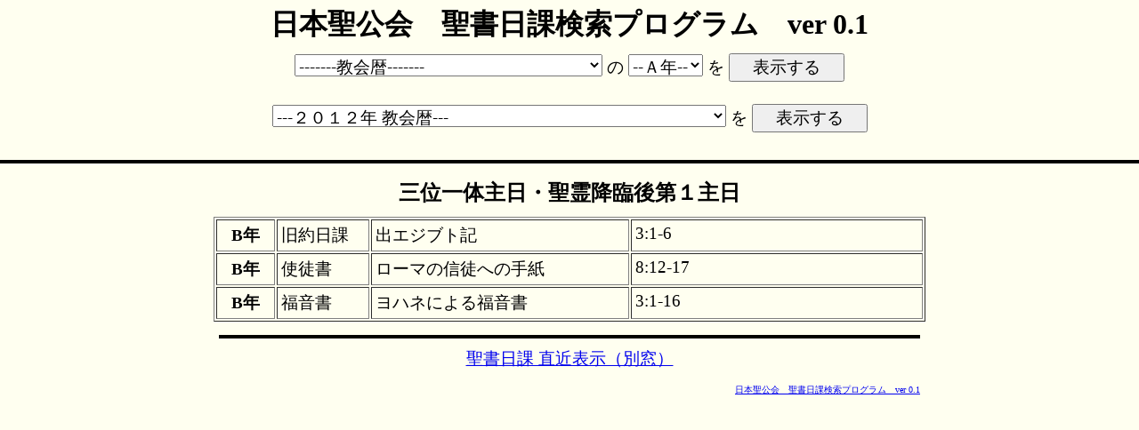

--- FILE ---
content_type: text/html
request_url: https://jcfc.net/nikka/nikka.cgi?nikka_name=%E4%B8%89%E4%BD%8D%E4%B8%80%E4%BD%93%E4%B8%BB%E6%97%A5%E3%83%BB%E8%81%96%E9%9C%8A%E9%99%8D%E8%87%A8%E5%BE%8C%E7%AC%AC%EF%BC%91%E4%B8%BB%E6%97%A5&nikka_year=B
body_size: 3000
content:
<html>
<head>
<META HTTP-EQUIV="Content-type" CONTENT="text/html; charset=UTF-8">
   <TITLE>日本聖公会　聖書日課検索プログラム　ver 0.1</TITLE>
<META NAME="description" content="日本聖公会　聖書日課検索プログラム　ver 0.1">

<!--スタイルシート-->
<link type="text/css" rel="stylesheet" href="./nikka.css">

</HEAD>
<BODY BGCOLOR="IVORY">
<CENTER>
<H1>日本聖公会　聖書日課検索プログラム　ver 0.1</H1>

<TABLE BORDER="0" CELLSPACING="2" CELLPADDING="2">
<TR>
<TD ALIGN="CENTER">
<form method="POST" action="./nikka.cgi">
<select name="nikka_name">
<option value="" selected>-------教会暦-------
<option value="">　
<optgroup label="-------降臨節-------">
<option value="降臨節 第１主日">降臨節第１主日
<option value="降臨節 第２主日">降臨節第２主日
<option value="降臨節 第３主日">降臨節第３主日
<option value="降臨節 第３主日">降臨節第３主日
<option value="降臨節 第４主日">降臨節第４主日
<option value="">　
<optgroup label="-------降誕節-------">
<option value="降誕日">降誕日
<option value="降誕後 第１主日">降誕後第１主日
<option value="主イエス命名の日">主イエス命名の日
<option value="降誕後 第２主日">降誕後第２主日
<option value="">　
<optgroup label="-------顕現節-------">
<option value="顕現日">顕現日
<option value="顕現後 第１主日・主イエス洗礼の日">顕現後第１主日・主イエス洗礼の日
<option value="顕現後 第２主日">顕現後第２主日
<option value="顕現後 第３主日">顕現後第３主日
<option value="顕現後 第４主日">顕現後第４主日
<option value="顕現後 第５主日">顕現後第５主日
<option value="顕現後 第６主日">顕現後第６主日
<option value="顕現後 第７主日">顕現後第７主日
<option value="顕現後 第８主日">顕現後第８主日
<option value="大斎節前主日">大斎節前主日
<option value="">　
<optgroup label="-------大斎節-------">
<option value="大斎始日（灰の水曜日）">大斎始日（灰の水曜日）
<option value="大斎節 第１主日">大斎節第１主日
<option value="大斎節 第２主日">大斎節第２主日
<option value="大斎節 第３主日">大斎節第３主日
<option value="大斎節 第４主日">大斎節第４主日
<option value="大斎節 第５主日">大斎節第５主日
<option value="復活前主日">復活前主日
<option value="">　
<optgroup label="------- 聖週 -------">
<option value="復活前月曜日">復活前月曜日
<option value="復活前火曜日">復活前火曜日
<option value="復活前水曜日">復活前水曜日
<option value="聖木曜日">聖木曜日
<option value="聖金曜日（受苦日）">聖金曜日（受苦日）
<option value="聖土曜日">聖土曜日
<option value="">　
<optgroup label="-------復活節-------">
<option value="復活日">復活日
<option value="復活後月曜日">復活後月曜日
<option value="復活後火曜日">復活後火曜日
<option value="復活後水曜日">復活後水曜日
<option value="復活後木曜日">復活後木曜日
<option value="復活後金曜日">復活後金曜日
<option value="復活後土曜日">復活後土曜日
<option value="復活節 第２主日">復活節第２主日
<option value="復活節 第３主日">復活節第３主日
<option value="復活節 第４主日">復活節第４主日
<option value="復活節 第５主日">復活節第５主日
<option value="復活節 第６主日">復活節第６主日
<option value="昇天日">昇天日
<option value="復活節 第７主日（昇天後主日）">復活節第７主日（昇天後主日）
<option value="聖霊降臨日">聖霊降臨日
<option value="">　
<optgroup label="---聖霊降臨後の節---">
<option value="三位一体主日・聖霊降臨後第１主日">三位一体主日・聖霊降臨後第１主日
<option value="特定１">特定１
<option value="特定２">特定２
<option value="特定３">特定３
<option value="特定４">特定４
<option value="特定５">特定５
<option value="特定６">特定６
<option value="特定７">特定７
<option value="特定８">特定８
<option value="特定９">特定９
<option value="特定10">特定10
<option value="特定11">特定11
<option value="特定12">特定12
<option value="特定13">特定13
<option value="特定14">特定14
<option value="特定15">特定15
<option value="特定16">特定16
<option value="特定17">特定17
<option value="特定18">特定18
<option value="特定19">特定19
<option value="特定20">特定20
<option value="特定21">特定21
<option value="特定22">特定22
<option value="特定23">特定23
<option value="特定24">特定24
<option value="特定25">特定25
<option value="特定26">特定26
<option value="特定27">特定27
<option value="特定28">特定28
<option value="降臨節前主日（特定29）">降臨節前主日（特定29）
<option value="">　
<optgroup label="-----その他祝日-----">
<option value="使徒聖アンデレ日">使徒聖アンデレ日
<option value="使徒聖トマス日">使徒聖トマス日
<option value="最初の殉教者聖ステパノ日">最初の殉教者聖ステパノ日
<option value="福音記者使徒聖ヨハネ日">福音記者使徒聖ヨハネ日
<option value="聖なる幼子の日">聖なる幼子の日
<option value="使徒聖パウロ回心日">使徒聖パウロ回心日
<option value="被献日">被献日
<option value="使徒聖マッテヤ日">使徒聖マッテヤ日
<option value="聖ヨセフ日">聖ヨセフ日
<option value="聖マリヤへのみ告げの日">聖マリヤへのみ告げの日
<option value="福音記者聖マルコ日">福音記者聖マルコ日
<option value="使徒聖ピリポ・使徒聖ヤコブ日">使徒聖ピリポ・使徒聖ヤコブ日
<option value="使徒聖バルナバ日">使徒聖バルナバ日
<option value="洗礼者聖ヨハネ誕生日">洗礼者聖ヨハネ誕生日
<option value="使徒聖ペテロ・使徒聖パウロ日">使徒聖ペテロ・使徒聖パウロ日
<option value="マグダラの聖マリヤ日">マグダラの聖マリヤ日
<option value="使徒聖ヤコブ日">使徒聖ヤコブ日
<option value="主イエス変容の日">主イエス変容の日
<option value="主の母聖マリヤ日">主の母聖マリヤ日
<option value="使徒聖バルトロマイ日">使徒聖バルトロマイ日
<option value="福音記者使徒聖マタイ日">福音記者使徒聖マタイ日
<option value="聖ミカエルおよび諸天使の日">聖ミカエルおよび諸天使の日
<option value="福音記者聖ルカ日">福音記者聖ルカ日
<option value="使徒聖シモン・使徒聖ユダ日">使徒聖シモン・使徒聖ユダ日
<option value="諸聖徒日">諸聖徒日
<option value="日本の殉教者">日本の殉教者
<option value="日本聖公会組織成立記念日">日本聖公会組織成立記念日
<option value="日本聖公会初代主教ウイリアムズ">日本聖公会初代主教ウイリアムズ
<option value="収穫感謝">収穫感謝
<option value="伝道祈祷">伝道祈祷
</select><SPAN STYLE="FONT-SIZE:14PT"> の</SPAN>
<select name="nikka_year">
<option value="A" selected>--Ａ年--
<option value="B">--Ｂ年--
<option value="C">--Ｃ年--
</select><SPAN STYLE="FONT-SIZE:14PT"> を</SPAN>
<input type=submit value="　表示する　">
</FORM>
</TD>
</TR>

<TR>
<TD ALIGN="CENTER">
<form method="POST" action="./nikka.cgi">
<input type="hidden" name="nikka_year" value="B">

<select name="nikka_name">

<option value="" selected>---２０１２年 教会暦---

<optgroup label="-------降臨節-------">

<option value="降臨節 第１主日">2012年11月27日　降臨節第１主日

<option value="降臨節 第２主日">2012年12月04日　降臨節第２主日

<option value="降臨節 第３主日">2012年12月11日　降臨節第３主日

<option value="降臨節 第４主日">2012年12月18日　降臨節第４主日

<option value="降誕日">2012年12月25日　降誕日

<option value="">　

<optgroup label="-------顕現節-------">

<option value="顕現日">2012年01月06日　顕現日

<option value="顕現後 第１主日・主イエス洗礼の日">2012年01月08日　顕現後第１主日・主イエス洗礼の日

<option value="顕現後 第２主日">2012年01月15日　顕現後第２主日

<option value="顕現後 第３主日">2012年01月22日　顕現後第３主日

<option value="顕現後 第４主日">2012年01月29日　顕現後第４主日

<option value="顕現後 第５主日">2012年02月05日　顕現後第５主日

<option value="顕現後 第６主日">2012年02月12日　顕現後第６主日

<option value="大斎節前主日">2012年02月19日　大斎節前主日

<option value="">　

<optgroup label="-------大斎節-------">

<option value="大斎始日（灰の水曜日）">2012年02月22日　大斎始日（灰の水曜日）

<option value="大斎節 第１主日">2012年02月26日　大斎節第１主日

<option value="大斎節 第２主日">2012年03月04日　大斎節第２主日

<option value="大斎節 第３主日">2012年03月11日　大斎節第３主日

<option value="大斎節 第４主日">2012年03月18日　大斎節第４主日

<option value="大斎節 第５主日">2012年03月25日　大斎節第５主日

<option value="復活前主日">2012年04月01日　復活前主日

<option value="">　

<optgroup label="------- 聖週 -------">

<option value="復活前月曜日">2012年04月02日　復活前月曜日

<option value="復活前火曜日">2012年04月03日　復活前火曜日

<option value="復活前水曜日">2012年04月04日　復活前水曜日

<option value="聖木曜日">2012年04月05日　聖木曜日

<option value="聖金曜日（受苦日）">2012年04月06日　聖金曜日（受苦日）

<option value="聖土曜日">2012年04月07日　聖土曜日

<option value="">　

<optgroup label="-------復活節-------">

<option value="復活日">2012年04月08日　復活日

<option value="復活後月曜日">2012年04月09日　復活後月曜日

<option value="復活後火曜日">2012年04月10日　復活後火曜日

<option value="復活後水曜日">2012年04月11日　復活後水曜日

<option value="復活後木曜日">2012年04月12日　復活後木曜日

<option value="復活後金曜日">2012年04月13日　復活後金曜日

<option value="復活後土曜日">2012年04月14日　復活後土曜日

<option value="復活節 第２主日">2012年04月15日　復活節第２主日

<option value="復活節 第３主日">2012年04月22日　復活節第３主日

<option value="復活節 第４主日">2012年04月29日　復活節第４主日

<option value="復活節 第５主日">2012年05月06日　復活節第５主日

<option value="復活節 第６主日">2012年05月13日　復活節第６主日

<option value="昇天日">2012年05月17日　昇天日

<option value="復活節 第７主日（昇天後主日）">2012年05月20日　復活節第７主日（昇天後主日）

<option value="聖霊降臨日">2012年05月27日　聖霊降臨日

<option value="">　

<optgroup label="---聖霊降臨後の節---">

<option value="三位一体主日・聖霊降臨後第１主日">2012年06月03日　三位一体主日・聖霊降臨後第１主日

<option value="特定５">2012年06月10日　聖霊降臨後第２主日　特定５

<option value="特定６">2012年06月17日　聖霊降臨後第３主日　特定６

<option value="特定７">2012年06月24日　聖霊降臨後第４主日　特定７

<option value="特定８">2012年07月01日　聖霊降臨後第５主日　特定８

<option value="特定９">2012年07月08日　聖霊降臨後第６主日　特定９

<option value="特定10">2012年07月15日　聖霊降臨後第７主日　特定10

<option value="特定11">2012年07月22日　聖霊降臨後第８主日　特定11

<option value="特定12">2012年07月29日　聖霊降臨後第９主日　特定12

<option value="特定13">2012年08月05日　聖霊降臨後第10主日　特定13

<option value="特定14">2012年08月12日　聖霊降臨後第11主日　特定14

<option value="特定15">2012年08月19日　聖霊降臨後第12主日　特定15

<option value="特定16">2012年08月26日　聖霊降臨後第13主日　特定16

<option value="特定17">2012年09月02日　聖霊降臨後第14主日　特定17

<option value="特定18">2012年09月09日　聖霊降臨後第15主日　特定18

<option value="特定19">2012年09月16日　聖霊降臨後第16主日　特定19

<option value="特定20">2012年09月23日　聖霊降臨後第17主日　特定20

<option value="特定21">2012年09月30日　聖霊降臨後第18主日　特定21

<option value="特定22">2012年10月07日　聖霊降臨後第19主日　特定22

<option value="特定23">2012年10月14日　聖霊降臨後第20主日　特定23

<option value="特定24">2012年10月21日　聖霊降臨後第21主日　特定24

<option value="特定25">2012年10月28日　聖霊降臨後第22主日　特定25

<option value="特定26">2012年11月04日　聖霊降臨後第23主日　特定26

<option value="特定27">2012年11月11日　聖霊降臨後第24主日　特定27

<option value="特定28">2012年11月18日　聖霊降臨後第25主日　特定28

<option value="降臨節前主日（特定29）">2012年11月25日　降臨節前主日　特定29

</select><SPAN STYLE="FONT-SIZE:14PT"> を</SPAN>
<input type=submit value="　表示する　">
</FORM>
</TD>
</TR>
</TABLE>
</CENTER>

<HR NOSHADE>

<CENTER>
<TABLE BORDER="0">
<TR>
<TD COLSPAN="4">
<H2>三位一体主日・聖霊降臨後第１主日
<span class="subtitle">
</span>
</H2>
</TD>
</TR>
</TABLE>
<TABLE BORDER="1" CELLSPACING="2" CELLPADDING="4" WIDTH="800">
<TR>
<TH WIDTH="60">B年</TH>
<TD WIDTH="100">旧約日課</TD>
<TD WIDTH="300">出エジブト記</TD>
<TD WIDTH="340">3:1-6</TD>
</TR>

<TR>
<TH>B年</TH>
<TD>使徒書</TD>
<TD>ローマの信徒への手紙</TD>
<TD>8:12-17</TD>
</TR>

<TR>
<TH>B年</TH>
<TD>福音書</TD>
<TD>ヨハネによる福音書</TD>
<TD>3:1-16</TD>
</TR>
</TABLE>

<TABLE BORDER="0" CELLSPACING="2" CELLPADDING="4" WIDTH="800">
<TR>
<TD>
<HR NOSHADE>

<DIV ALIGN="CENTER">
<A HREF="./nikka_next.cgi" TARGET="_blank">聖書日課 直近表示（別窓）</A>
</DIV>

<P class="sign">
<A HREF="http://jcfc.net/" TARGET="_blank">日本聖公会　聖書日課検索プログラム　ver 0.1</A>
</P>
</TD>
</TR>
</TABLE>
</CENTER>

</BODY>
</HTML>
